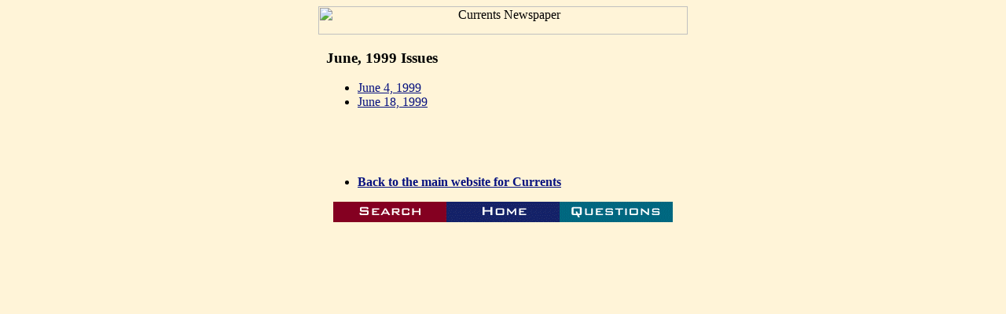

--- FILE ---
content_type: text/html; charset=UTF-8
request_url: https://www2.lbl.gov/Publications/Currents/Archive/June-1999-Currents.html
body_size: 592
content:
<html>
<head>
<title>LBNL Currents Biweekly Newsletter: June, 1999 Issues</title>
</head>

<body BGCOLOR="#FFF4D8" LINK="#06117F" VLINK="#046664" ALINK="#7F0523">

<table border="0" cellpadding="0" cellspacing="0" width="100%">
<tr>
<td width="100%"><div align="center"><center><table border="0" cellpadding="0"
    cellspacing="0" width="530">
<tr>
<td><p align="center"><img SRC="http://www.lbl.gov/images/PID/Currents.gif"
        ALT="Currents Newspaper" HEIGHT="36" WIDTH="470"> </p>
<blockquote>

<h3>June, 1999 Issues</h3>
<ul>
<li><a HREF="June-04-1999.html">June 4, 1999</a></li>
<li><A HREF="June-18-1999.html">June 18, 1999</A></li>
</ul>

<p>&nbsp;</p>
<p>&nbsp;<ul>
<li><strong><a href="http://www.lbl.gov/Publications/Currents/">Back to the main website for Currents</a></strong> </li>
</ul>
</blockquote>
<p align="center"><a HREF="/cgi-bin/imagemap_new/images/imagemaps/menu-line.gif.map"><img src="/images/PID/menu-line.new.gif" ismap border="0" width="432" height="26"></a> </p>
<p align="center">&nbsp;</td>
</tr>
</table>
</center></div></td>
</tr>
</table>
</body>
</html>
